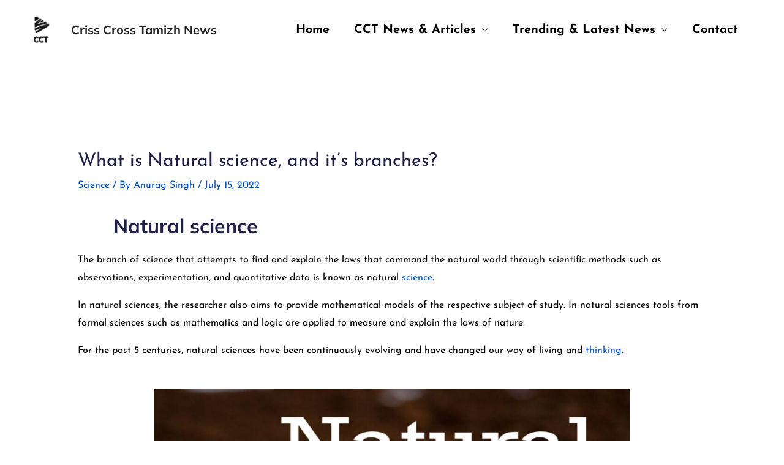

--- FILE ---
content_type: text/html; charset=utf-8
request_url: https://www.google.com/recaptcha/api2/aframe
body_size: 264
content:
<!DOCTYPE HTML><html><head><meta http-equiv="content-type" content="text/html; charset=UTF-8"></head><body><script nonce="rWEoz5syqpSst20vWpRhng">/** Anti-fraud and anti-abuse applications only. See google.com/recaptcha */ try{var clients={'sodar':'https://pagead2.googlesyndication.com/pagead/sodar?'};window.addEventListener("message",function(a){try{if(a.source===window.parent){var b=JSON.parse(a.data);var c=clients[b['id']];if(c){var d=document.createElement('img');d.src=c+b['params']+'&rc='+(localStorage.getItem("rc::a")?sessionStorage.getItem("rc::b"):"");window.document.body.appendChild(d);sessionStorage.setItem("rc::e",parseInt(sessionStorage.getItem("rc::e")||0)+1);localStorage.setItem("rc::h",'1769015559679');}}}catch(b){}});window.parent.postMessage("_grecaptcha_ready", "*");}catch(b){}</script></body></html>